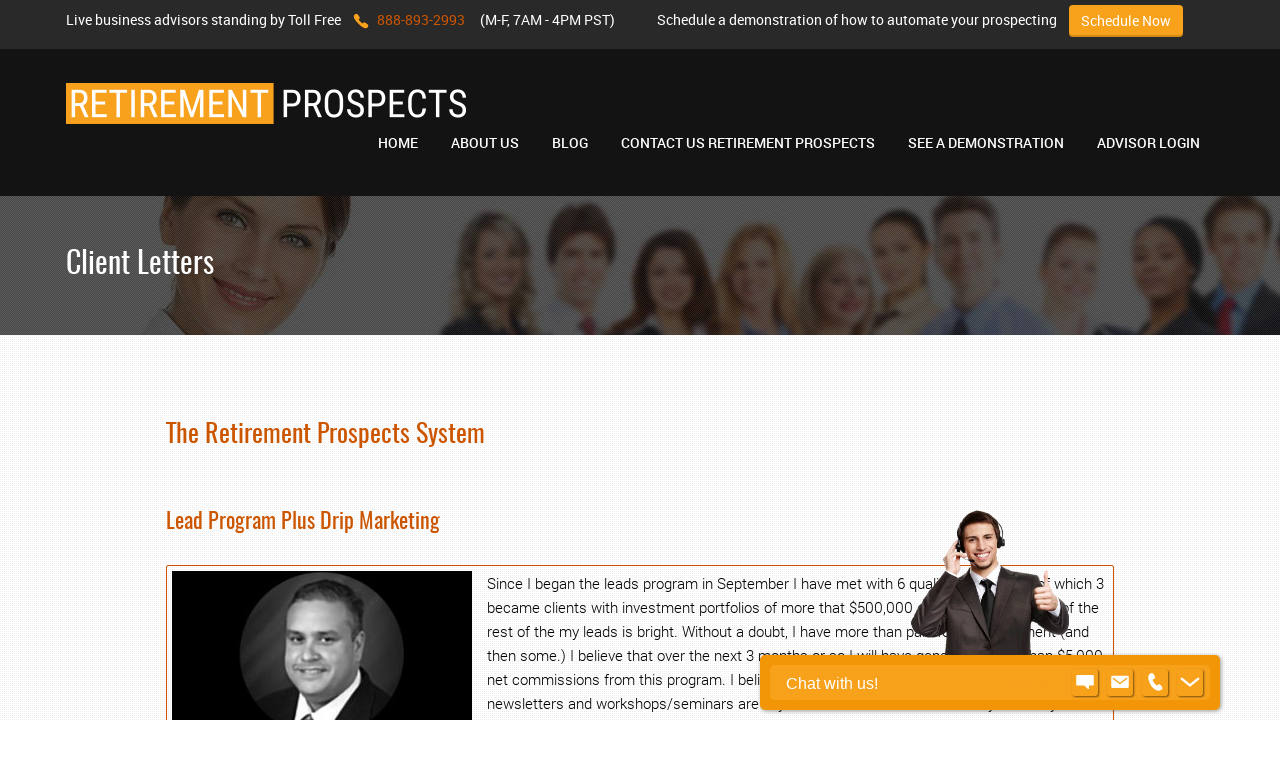

--- FILE ---
content_type: text/html; charset=UTF-8
request_url: https://retirementprospects.com/letter/walter-p-summit-nj/
body_size: 9814
content:
<!DOCTYPE html>
<!--[if lt IE 7 ]><html class="ie ie6" lang="en"> <![endif]-->
<!--[if IE 7 ]><html class="ie ie7" lang="en"> <![endif]-->
<!--[if IE 8 ]><html class="ie ie8" lang="en"> <![endif]-->
<!--[if (gte IE 9)|!(IE)]><!-->
<!--[if IE 6]>
<html id="ie6" lang="en-US">
<![endif]-->
<!--[if IE 7]>
<html id="ie7" lang="en-US">
<![endif]-->
<!--[if IE 8]>
<html id="ie8" lang="en-US">
<![endif]-->

<!--[if !(IE 6) | !(IE 7) | !(IE 8)  ]><!-->
<html lang="en-US">
<!--<![endif]-->
<head>
<meta name="google-site-verification" content="1aoBDybJohEPt_UTz1RzUwEoAzKSaSR-b1h4UtsYz-k" />	
<meta name="google-site-verification" content="mwKFycbCLPmN2eMIcQABuCoLfAIO6t3Xq9s-Eqkt1uM" />
<meta charset="UTF-8">
<meta name="viewport" content="width=device-width, initial-scale=1.0, maximum-scale=1.0, user-scalable=0">
<title>Walter P., Summit, NJ | Retirement Prospects</title>


<link rel="shortcut icon" type="image/x-icon" href="https://retirementprospects.com/wp-content/themes/senior_leads/images/favicon.ico">

<link href="https://retirementprospects.com/wp-content/themes/senior_leads/style.css" rel="stylesheet" type="text/css">
<link href="https://retirementprospects.com/wp-content/themes/senior_leads/styles/general.css" rel="stylesheet" type="text/css" />
<script>
	$(document).ready(function() {
    $("#my_audio").get(5).play();
});
	</script>
	<meta name='robots' content='index, follow, max-image-preview:large, max-snippet:-1, max-video-preview:-1' />

	<!-- This site is optimized with the Yoast SEO plugin v26.7 - https://yoast.com/wordpress/plugins/seo/ -->
	<link rel="canonical" href="https://retirementprospects.com/letter/walter-p-summit-nj/" />
	<meta property="og:locale" content="en_US" />
	<meta property="og:type" content="article" />
	<meta property="og:title" content="Walter P., Summit, NJ | Retirement Prospects" />
	<meta property="og:url" content="https://retirementprospects.com/letter/walter-p-summit-nj/" />
	<meta property="og:site_name" content="Retirement Prospects" />
	<meta property="article:publisher" content="https://www.facebook.com/profile.php?id=61562110602131" />
	<meta property="article:modified_time" content="2021-04-16T22:22:30+00:00" />
	<meta property="og:image" content="https://retirementprospects.com/wp-content/uploads/2015/07/walter-p-1.jpg" />
	<meta property="og:image:width" content="361" />
	<meta property="og:image:height" content="200" />
	<meta property="og:image:type" content="image/jpeg" />
	<meta name="twitter:card" content="summary_large_image" />
	<!-- / Yoast SEO plugin. -->


<link rel='dns-prefetch' href='//use.fontawesome.com' />
<link rel="alternate" title="oEmbed (JSON)" type="application/json+oembed" href="https://retirementprospects.com/wp-json/oembed/1.0/embed?url=https%3A%2F%2Fretirementprospects.com%2Fletter%2Fwalter-p-summit-nj%2F" />
<link rel="alternate" title="oEmbed (XML)" type="text/xml+oembed" href="https://retirementprospects.com/wp-json/oembed/1.0/embed?url=https%3A%2F%2Fretirementprospects.com%2Fletter%2Fwalter-p-summit-nj%2F&#038;format=xml" />
		<!-- This site uses the Google Analytics by MonsterInsights plugin v9.11.1 - Using Analytics tracking - https://www.monsterinsights.com/ -->
							<script src="//www.googletagmanager.com/gtag/js?id=G-JTHTDRLS1W"  data-cfasync="false" data-wpfc-render="false" type="text/javascript" async></script>
			<script data-cfasync="false" data-wpfc-render="false" type="text/javascript">
				var mi_version = '9.11.1';
				var mi_track_user = true;
				var mi_no_track_reason = '';
								var MonsterInsightsDefaultLocations = {"page_location":"https:\/\/retirementprospects.com\/letter\/walter-p-summit-nj\/"};
								if ( typeof MonsterInsightsPrivacyGuardFilter === 'function' ) {
					var MonsterInsightsLocations = (typeof MonsterInsightsExcludeQuery === 'object') ? MonsterInsightsPrivacyGuardFilter( MonsterInsightsExcludeQuery ) : MonsterInsightsPrivacyGuardFilter( MonsterInsightsDefaultLocations );
				} else {
					var MonsterInsightsLocations = (typeof MonsterInsightsExcludeQuery === 'object') ? MonsterInsightsExcludeQuery : MonsterInsightsDefaultLocations;
				}

								var disableStrs = [
										'ga-disable-G-JTHTDRLS1W',
									];

				/* Function to detect opted out users */
				function __gtagTrackerIsOptedOut() {
					for (var index = 0; index < disableStrs.length; index++) {
						if (document.cookie.indexOf(disableStrs[index] + '=true') > -1) {
							return true;
						}
					}

					return false;
				}

				/* Disable tracking if the opt-out cookie exists. */
				if (__gtagTrackerIsOptedOut()) {
					for (var index = 0; index < disableStrs.length; index++) {
						window[disableStrs[index]] = true;
					}
				}

				/* Opt-out function */
				function __gtagTrackerOptout() {
					for (var index = 0; index < disableStrs.length; index++) {
						document.cookie = disableStrs[index] + '=true; expires=Thu, 31 Dec 2099 23:59:59 UTC; path=/';
						window[disableStrs[index]] = true;
					}
				}

				if ('undefined' === typeof gaOptout) {
					function gaOptout() {
						__gtagTrackerOptout();
					}
				}
								window.dataLayer = window.dataLayer || [];

				window.MonsterInsightsDualTracker = {
					helpers: {},
					trackers: {},
				};
				if (mi_track_user) {
					function __gtagDataLayer() {
						dataLayer.push(arguments);
					}

					function __gtagTracker(type, name, parameters) {
						if (!parameters) {
							parameters = {};
						}

						if (parameters.send_to) {
							__gtagDataLayer.apply(null, arguments);
							return;
						}

						if (type === 'event') {
														parameters.send_to = monsterinsights_frontend.v4_id;
							var hookName = name;
							if (typeof parameters['event_category'] !== 'undefined') {
								hookName = parameters['event_category'] + ':' + name;
							}

							if (typeof MonsterInsightsDualTracker.trackers[hookName] !== 'undefined') {
								MonsterInsightsDualTracker.trackers[hookName](parameters);
							} else {
								__gtagDataLayer('event', name, parameters);
							}
							
						} else {
							__gtagDataLayer.apply(null, arguments);
						}
					}

					__gtagTracker('js', new Date());
					__gtagTracker('set', {
						'developer_id.dZGIzZG': true,
											});
					if ( MonsterInsightsLocations.page_location ) {
						__gtagTracker('set', MonsterInsightsLocations);
					}
										__gtagTracker('config', 'G-JTHTDRLS1W', {"forceSSL":"true"} );
										window.gtag = __gtagTracker;										(function () {
						/* https://developers.google.com/analytics/devguides/collection/analyticsjs/ */
						/* ga and __gaTracker compatibility shim. */
						var noopfn = function () {
							return null;
						};
						var newtracker = function () {
							return new Tracker();
						};
						var Tracker = function () {
							return null;
						};
						var p = Tracker.prototype;
						p.get = noopfn;
						p.set = noopfn;
						p.send = function () {
							var args = Array.prototype.slice.call(arguments);
							args.unshift('send');
							__gaTracker.apply(null, args);
						};
						var __gaTracker = function () {
							var len = arguments.length;
							if (len === 0) {
								return;
							}
							var f = arguments[len - 1];
							if (typeof f !== 'object' || f === null || typeof f.hitCallback !== 'function') {
								if ('send' === arguments[0]) {
									var hitConverted, hitObject = false, action;
									if ('event' === arguments[1]) {
										if ('undefined' !== typeof arguments[3]) {
											hitObject = {
												'eventAction': arguments[3],
												'eventCategory': arguments[2],
												'eventLabel': arguments[4],
												'value': arguments[5] ? arguments[5] : 1,
											}
										}
									}
									if ('pageview' === arguments[1]) {
										if ('undefined' !== typeof arguments[2]) {
											hitObject = {
												'eventAction': 'page_view',
												'page_path': arguments[2],
											}
										}
									}
									if (typeof arguments[2] === 'object') {
										hitObject = arguments[2];
									}
									if (typeof arguments[5] === 'object') {
										Object.assign(hitObject, arguments[5]);
									}
									if ('undefined' !== typeof arguments[1].hitType) {
										hitObject = arguments[1];
										if ('pageview' === hitObject.hitType) {
											hitObject.eventAction = 'page_view';
										}
									}
									if (hitObject) {
										action = 'timing' === arguments[1].hitType ? 'timing_complete' : hitObject.eventAction;
										hitConverted = mapArgs(hitObject);
										__gtagTracker('event', action, hitConverted);
									}
								}
								return;
							}

							function mapArgs(args) {
								var arg, hit = {};
								var gaMap = {
									'eventCategory': 'event_category',
									'eventAction': 'event_action',
									'eventLabel': 'event_label',
									'eventValue': 'event_value',
									'nonInteraction': 'non_interaction',
									'timingCategory': 'event_category',
									'timingVar': 'name',
									'timingValue': 'value',
									'timingLabel': 'event_label',
									'page': 'page_path',
									'location': 'page_location',
									'title': 'page_title',
									'referrer' : 'page_referrer',
								};
								for (arg in args) {
																		if (!(!args.hasOwnProperty(arg) || !gaMap.hasOwnProperty(arg))) {
										hit[gaMap[arg]] = args[arg];
									} else {
										hit[arg] = args[arg];
									}
								}
								return hit;
							}

							try {
								f.hitCallback();
							} catch (ex) {
							}
						};
						__gaTracker.create = newtracker;
						__gaTracker.getByName = newtracker;
						__gaTracker.getAll = function () {
							return [];
						};
						__gaTracker.remove = noopfn;
						__gaTracker.loaded = true;
						window['__gaTracker'] = __gaTracker;
					})();
									} else {
										console.log("");
					(function () {
						function __gtagTracker() {
							return null;
						}

						window['__gtagTracker'] = __gtagTracker;
						window['gtag'] = __gtagTracker;
					})();
									}
			</script>
							<!-- / Google Analytics by MonsterInsights -->
		<style id='wp-img-auto-sizes-contain-inline-css' type='text/css'>
img:is([sizes=auto i],[sizes^="auto," i]){contain-intrinsic-size:3000px 1500px}
/*# sourceURL=wp-img-auto-sizes-contain-inline-css */
</style>
<link rel='stylesheet' id='formidable-css' href='https://retirementprospects.com/wp-content/plugins/formidable/css/formidableforms.css?ver=1141228' type='text/css' media='all' />
<link rel='stylesheet' id='bfa-font-awesome-css' href='https://use.fontawesome.com/releases/v5.15.4/css/all.css?ver=2.0.3' type='text/css' media='all' />
<link rel='stylesheet' id='bfa-font-awesome-v4-shim-css' href='https://use.fontawesome.com/releases/v5.15.4/css/v4-shims.css?ver=2.0.3' type='text/css' media='all' />
<style id='bfa-font-awesome-v4-shim-inline-css' type='text/css'>

			@font-face {
				font-family: 'FontAwesome';
				src: url('https://use.fontawesome.com/releases/v5.15.4/webfonts/fa-brands-400.eot'),
				url('https://use.fontawesome.com/releases/v5.15.4/webfonts/fa-brands-400.eot?#iefix') format('embedded-opentype'),
				url('https://use.fontawesome.com/releases/v5.15.4/webfonts/fa-brands-400.woff2') format('woff2'),
				url('https://use.fontawesome.com/releases/v5.15.4/webfonts/fa-brands-400.woff') format('woff'),
				url('https://use.fontawesome.com/releases/v5.15.4/webfonts/fa-brands-400.ttf') format('truetype'),
				url('https://use.fontawesome.com/releases/v5.15.4/webfonts/fa-brands-400.svg#fontawesome') format('svg');
			}

			@font-face {
				font-family: 'FontAwesome';
				src: url('https://use.fontawesome.com/releases/v5.15.4/webfonts/fa-solid-900.eot'),
				url('https://use.fontawesome.com/releases/v5.15.4/webfonts/fa-solid-900.eot?#iefix') format('embedded-opentype'),
				url('https://use.fontawesome.com/releases/v5.15.4/webfonts/fa-solid-900.woff2') format('woff2'),
				url('https://use.fontawesome.com/releases/v5.15.4/webfonts/fa-solid-900.woff') format('woff'),
				url('https://use.fontawesome.com/releases/v5.15.4/webfonts/fa-solid-900.ttf') format('truetype'),
				url('https://use.fontawesome.com/releases/v5.15.4/webfonts/fa-solid-900.svg#fontawesome') format('svg');
			}

			@font-face {
				font-family: 'FontAwesome';
				src: url('https://use.fontawesome.com/releases/v5.15.4/webfonts/fa-regular-400.eot'),
				url('https://use.fontawesome.com/releases/v5.15.4/webfonts/fa-regular-400.eot?#iefix') format('embedded-opentype'),
				url('https://use.fontawesome.com/releases/v5.15.4/webfonts/fa-regular-400.woff2') format('woff2'),
				url('https://use.fontawesome.com/releases/v5.15.4/webfonts/fa-regular-400.woff') format('woff'),
				url('https://use.fontawesome.com/releases/v5.15.4/webfonts/fa-regular-400.ttf') format('truetype'),
				url('https://use.fontawesome.com/releases/v5.15.4/webfonts/fa-regular-400.svg#fontawesome') format('svg');
				unicode-range: U+F004-F005,U+F007,U+F017,U+F022,U+F024,U+F02E,U+F03E,U+F044,U+F057-F059,U+F06E,U+F070,U+F075,U+F07B-F07C,U+F080,U+F086,U+F089,U+F094,U+F09D,U+F0A0,U+F0A4-F0A7,U+F0C5,U+F0C7-F0C8,U+F0E0,U+F0EB,U+F0F3,U+F0F8,U+F0FE,U+F111,U+F118-F11A,U+F11C,U+F133,U+F144,U+F146,U+F14A,U+F14D-F14E,U+F150-F152,U+F15B-F15C,U+F164-F165,U+F185-F186,U+F191-F192,U+F1AD,U+F1C1-F1C9,U+F1CD,U+F1D8,U+F1E3,U+F1EA,U+F1F6,U+F1F9,U+F20A,U+F247-F249,U+F24D,U+F254-F25B,U+F25D,U+F267,U+F271-F274,U+F279,U+F28B,U+F28D,U+F2B5-F2B6,U+F2B9,U+F2BB,U+F2BD,U+F2C1-F2C2,U+F2D0,U+F2D2,U+F2DC,U+F2ED,U+F328,U+F358-F35B,U+F3A5,U+F3D1,U+F410,U+F4AD;
			}
		
/*# sourceURL=bfa-font-awesome-v4-shim-inline-css */
</style>
<script type="text/javascript" src="https://retirementprospects.com/wp-content/plugins/google-analytics-for-wordpress/assets/js/frontend-gtag.min.js?ver=9.11.1" id="monsterinsights-frontend-script-js" async="async" data-wp-strategy="async"></script>
<script data-cfasync="false" data-wpfc-render="false" type="text/javascript" id='monsterinsights-frontend-script-js-extra'>/* <![CDATA[ */
var monsterinsights_frontend = {"js_events_tracking":"true","download_extensions":"doc,pdf,ppt,zip,xls,docx,pptx,xlsx","inbound_paths":"[]","home_url":"https:\/\/retirementprospects.com","hash_tracking":"false","v4_id":"G-JTHTDRLS1W"};/* ]]> */
</script>
<script type="text/javascript" src="https://retirementprospects.com/wp-includes/js/jquery/jquery.min.js?ver=3.7.1" id="jquery-core-js"></script>
<script type="text/javascript" src="https://retirementprospects.com/wp-includes/js/jquery/jquery-migrate.min.js?ver=3.4.1" id="jquery-migrate-js"></script>
<script>
 (function () {
   var e,i=["https://fastbase.com/fscript.js","u6YM4QXDnS","script"],     a=document,s=a.createElement(i[2]);
    s.async=!0,s.id=i[1],s.src=i[0],(e=a.getElementsByTagName(i[2]) [0]).parentNode.insertBefore(s,e) })();
</script> 

<script type="application/ld+json" class="saswp-schema-markup-output">
[{"@context":"https:\/\/schema.org\/","@graph":[{"@context":"https:\/\/schema.org\/","@type":"SiteNavigationElement","@id":"https:\/\/retirementprospects.com\/#home","name":"Home","url":"http:\/\/retirementprospects.com\/"},{"@context":"https:\/\/schema.org\/","@type":"SiteNavigationElement","@id":"https:\/\/retirementprospects.com\/#about-us","name":"About Us","url":"https:\/\/retirementprospects.com\/financial-services-marketing-professionals\/"},{"@context":"https:\/\/schema.org\/","@type":"SiteNavigationElement","@id":"https:\/\/retirementprospects.com\/#how-it-works","name":"How It Works","url":"https:\/\/retirementprospects.com\/insurance-lead-generation\/"},{"@context":"https:\/\/schema.org\/","@type":"SiteNavigationElement","@id":"https:\/\/retirementprospects.com\/#income-seekers","name":"Income Seekers","url":"https:\/\/retirementprospects.com\/investor-lead\/"},{"@context":"https:\/\/schema.org\/","@type":"SiteNavigationElement","@id":"https:\/\/retirementprospects.com\/#investor-leads-investor-leads-generating-service","name":"Investor Leads | Investor Leads Generating Service","url":"https:\/\/retirementprospects.com\/investor-leads\/"},{"@context":"https:\/\/schema.org\/","@type":"SiteNavigationElement","@id":"https:\/\/retirementprospects.com\/#ira-401k-rollover-leads","name":"IRA \/ 401k Rollover Leads","url":"https:\/\/retirementprospects.com\/rollover-leads\/"},{"@context":"https:\/\/schema.org\/","@type":"SiteNavigationElement","@id":"https:\/\/retirementprospects.com\/#life-insurance-leads-exclusive-life-and-annuity-leads-for-life-agents","name":"Life Insurance Leads - Exclusive Life and Annuity Leads for Life Agents","url":"https:\/\/retirementprospects.com\/life-insurance-leads\/"},{"@context":"https:\/\/schema.org\/","@type":"SiteNavigationElement","@id":"https:\/\/retirementprospects.com\/#pre-retirees-leads","name":"Pre-Retirees Leads","url":"https:\/\/retirementprospects.com\/retirement-planning\/"},{"@context":"https:\/\/schema.org\/","@type":"SiteNavigationElement","@id":"https:\/\/retirementprospects.com\/#retiree-leads","name":"Retiree Leads","url":"https:\/\/retirementprospects.com\/retiree-leads\/"},{"@context":"https:\/\/schema.org\/","@type":"SiteNavigationElement","@id":"https:\/\/retirementprospects.com\/#blog","name":"Blog","url":"https:\/\/retirementprospects.com\/blog\/"},{"@context":"https:\/\/schema.org\/","@type":"SiteNavigationElement","@id":"https:\/\/retirementprospects.com\/#contact-us","name":"Contact Us","url":"https:\/\/retirementprospects.com\/contact_us\/"},{"@context":"https:\/\/schema.org\/","@type":"SiteNavigationElement","@id":"https:\/\/retirementprospects.com\/#see-a-demonstration","name":"See a demonstration","url":"https:\/\/retirementprospects.com\/scheduler\/?field:2243130=website"},{"@context":"https:\/\/schema.org\/","@type":"SiteNavigationElement","@id":"https:\/\/retirementprospects.com\/#advisor-login","name":"Advisor Login","url":"https:\/\/www.retirementprospects.com\/app\/advisor_session\/new\/"}]},

{"@context":"https:\/\/schema.org\/","@type":"BreadcrumbList","@id":"https:\/\/retirementprospects.com\/letter\/walter-p-summit-nj\/#breadcrumb","itemListElement":[{"@type":"ListItem","position":1,"item":{"@id":"https:\/\/retirementprospects.com","name":"Retirement Prospects"}},{"@type":"ListItem","position":2,"item":{"@id":"https:\/\/retirementprospects.com\/letter\/","name":"Testimonials"}},{"@type":"ListItem","position":3,"item":{"@id":"https:\/\/retirementprospects.com\/letter\/walter-p-summit-nj\/","name":"Walter P., Summit, NJ"}}]}]
</script>

<link rel="icon" href="https://retirementprospects.com/wp-content/uploads/2024/07/cropped-favicon-32x32.png" sizes="32x32" />
<link rel="icon" href="https://retirementprospects.com/wp-content/uploads/2024/07/cropped-favicon-192x192.png" sizes="192x192" />
<link rel="apple-touch-icon" href="https://retirementprospects.com/wp-content/uploads/2024/07/cropped-favicon-180x180.png" />
<meta name="msapplication-TileImage" content="https://retirementprospects.com/wp-content/uploads/2024/07/cropped-favicon-270x270.png" />
		<style type="text/css" id="wp-custom-css">
			.plyr--audio .plyr__controls {
    background: #000 !important;
    color: #ffffff !important;
}

.scroll{width:100%; height:500px;overflow-y: auto;}

span.arrow {
      content: "\2192";
    font-size: 100px;
    display: inline-block;
    padding: 4px;
    transform: rotate(24deg);
    color: red;
}
.fa-2x {
    padding-right: 15px!important;
	color: red!important;
}
.slp-panels.float-left {
    box-sizing: border-box;
    padding-right: 15px;
}
.about_area img {
    width: auto;
}

.testi_list img {    
    width: 300px;
    height: 166px;
	padding-right: 0px;
	margin-right: 15px;
}
.testi_list {    
  display:inline-block;
}
.about_area p {
    font-size: 16px;
}
.slp-panels__caption, .slp-panels__image {
    width: 100% !important; 
}


/*--06-07-2021--*/

.page-id-46 .about_area img, #carousel ul li .three_coloum_block img {
    width: auto;
}
.img-hhd a.slp-panels__image img {
    width: 100%;
}













img.alignright.wp-image-2465 {
    width: 30%;
    float: right;
	    margin-left: 20px;
}
img.size-full.wp-image-2426.alignleft {
    float: right;
    width: 40%;
	    margin-left: 15px;
}
img.wp-image-2462.size-medium.alignleft {
    width: 32%;
    float: right;
    margin-left: 20px;
}

h3 {
    padding: 30px 0px;
}
img.wp-image-2463.size-medium.alignleft {
    width: 30%;
    float: right;
    margin-left: 20px;
}
img.size-full.wp-image-2464.alignleft {
   
    float: right;
    width: 30%;
	    margin-left: 20px;
}

/*--06-07-2021--*/


 img.post-imgg {
    width: auto;
}




.about_area p.slp-panels__caption {
    display: block !important;
    width: 100% !important;
}
.about_area a.slp-panels__image {
    width: 100% !important;
    display: block;
}
section.about_area a img {
    float: none;
    width: 100%;
}

@media only screen and (max-width:767px){
	.page-id-24 header {
    display: none;
}

.page-id-24 section.inner_banne {
    display: none;
}
	.parent-pageid-24 header, .parent-pageid-24 .inner_banne {
    display: none;
}
}		</style>
		
</head>
<body class="wp-singular testimonial-template-default single single-testimonial postid-154 wp-theme-senior_leads">
<!-------------- Header ------------------->
<header>
<div class="header_top">
<div class="headerarea">
<div class="header_top_left">
<!--<p>Live business advisors standign by Toll Free</p>
<p><span><img src="images/header-call.png" alt="" />888-893-2990</span> (M-F, 7AM - 3PM PST)</p>-->
			<div class="textwidget"><p>Live business advisors standing by Toll Free</p>
<p><span><img src="http://retirementprospects.com/wp-content/themes/senior_leads/images/header-call.png" alt="" />888-893-2993</span> (M-F, 7AM - 4PM PST)</p>

<div class="schedule">
<p>Schedule a demonstration of how to automate your prospecting</p> 
<a href="https://retirementprospects.com/scheduler/?field:2243130=website" target="_blank" class="1acuity-embed-button" style="background: #f8a11b !important; color: #fff; padding: 8px 12px; border: 0px; -webkit-box-shadow: 0 -2px 0 rgba(0,0,0,0.15) inset;-moz-box-shadow: 0 -2px 0 rgba(0,0,0,0.15) inset;box-shadow: 0 -2px 0 rgba(0,0,0,0.15) inset;border-radius: 4px; text-decoration: none; display: inline-block; margin-top: -7px;">Schedule Now</a>

</div>

</div>
		</div>
<!--<div class="header_top_right"><a href="#"><img src="https://retirementprospects.com/wp-content/themes/senior_leads/images/login.png" alt="" />LOGIN</a></div>-->
<div class="clear"></div>
</div>
</div>
<div class="header_bottom">
<div class="headerarea">
<div class="logo"><a href="https://resources.retirementprospects.com/optin-9431504"><img src="https://retirementprospects.com/wp-content/themes/senior_leads/images/logo.png" alt="" /></a></div>
<!--menu-->
<nav>
<!--<ul>
<li><a href="#" class="active">Home</a></li>           
<li><a href="#">about us</a></li>           
<li><a href="#">contact us</a></li>          
<li><a href="#">join me</a></li>          
<li><a href="#">advisor login</a></li>           
</ul>-->
<div class="menu-top-menu-container"><ul id="menu-top-menu" class="menu"><li id="menu-item-9" class="menu-item menu-item-type-custom menu-item-object-custom menu-item-home menu-item-9"><a href="http://retirementprospects.com/">Home</a></li>
<li id="menu-item-11" class="menu-item menu-item-type-post_type menu-item-object-page menu-item-has-children menu-item-11"><a href="https://retirementprospects.com/financial-services-marketing-professionals/">About Us</a>
<ul class="sub-menu">
	<li id="menu-item-434" class="menu-item menu-item-type-post_type menu-item-object-page menu-item-434"><a href="https://retirementprospects.com/insurance-lead-generation/">How It Works</a></li>
	<li id="menu-item-435" class="menu-item menu-item-type-post_type menu-item-object-page menu-item-435"><a href="https://retirementprospects.com/investor-lead/">Income Seekers</a></li>
	<li id="menu-item-436" class="menu-item menu-item-type-post_type menu-item-object-page menu-item-436"><a href="https://retirementprospects.com/investor-leads/">Investors | Investment Prospects</a></li>
	<li id="menu-item-437" class="menu-item menu-item-type-post_type menu-item-object-page menu-item-437"><a href="https://retirementprospects.com/rollover-leads/">IRA / 401k Rollover Leads</a></li>
	<li id="menu-item-438" class="menu-item menu-item-type-post_type menu-item-object-page menu-item-438"><a href="https://retirementprospects.com/life-insurance-leads/">Life Insurance Buyers &#8211; Exclusive Life Insurance Prospects for Life Insurance Professionals</a></li>
	<li id="menu-item-439" class="menu-item menu-item-type-post_type menu-item-object-page menu-item-439"><a href="https://retirementprospects.com/retirement-planning/">Pre-Retirees</a></li>
	<li id="menu-item-440" class="menu-item menu-item-type-post_type menu-item-object-page menu-item-440"><a href="https://retirementprospects.com/retiree-leads/">Retirees Seeking Financial Advice</a></li>
</ul>
</li>
<li id="menu-item-530" class="menu-item menu-item-type-post_type menu-item-object-page menu-item-530"><a href="https://retirementprospects.com/blog/">Blog</a></li>
<li id="menu-item-10" class="menu-item menu-item-type-post_type menu-item-object-page menu-item-10"><a href="https://retirementprospects.com/contact-us/">Contact Us Retirement Prospects</a></li>
<li id="menu-item-12" class="menu-item menu-item-type-custom menu-item-object-custom menu-item-12"><a href="https://retirementprospects.com/scheduler/?field:2243130=website">See a demonstration</a></li>
<li id="menu-item-13" class="menu-item menu-item-type-custom menu-item-object-custom menu-item-13"><a target="_blank" href="https://www.retirementprospects.com/app/advisor_session/new/">Advisor Login</a></li>
</ul></div></nav>
<!--menu end-->
<div class="clear"></div>
</div>
</div>
</header>
<!------------------- Header end------------------->
<div class="clear"></div>
<section class="inner_banne">
  <div align="center"><img src="https://retirementprospects.com/wp-content/themes/senior_leads/images/inner-banner.jpg" alt="" /></div>
  <div class="inner_banne_area">
    <div class="area">
      <h1>Client Letters</h1>
    </div>
  </div>
</section>
<!--about area-->
<section class="about_area">
  <div class="area">
    <h2>The Retirement Prospects System</h2>
            	<h3>Lead Program Plus Drip Marketing</h3>
	
    <div class="testi_list">
            <img src="https://retirementprospects.com/wp-content/uploads/2015/07/walter-p-1-300x166.jpg" /> Since I began the leads program in September I have met with 6 qualified prospects of which 3 became clients with investment portfolios of more that $500,000 each. I feel the future of the rest of the my leads is bright. Without a doubt, I have more than paid for my investment (and then some.) I believe that over the next 3 months or so I will have generated more than $5,000 net commissions from this program. I believe for the program to be effective. Dripping with newsletters and workshops/seminars are key. Rome was not created in a day. Give any marketing program time. By following this turnkey program, advisors can spend less time with ineffective prospecting methods and more time opening new accounts and expanding business.      <p>- Walter P., Summit, NJ</p>
    </div>
    <p>Walter is a smart guy. He knows that no matter how good a lead program is, many prospects will not set an appointment on the first call. So he continues to invite these prospects to seminars and <a href="/financial-advisor-newsletter.html">drip with a newsletter</a>. It's this incremental effort that can double or triple his results from the lead program.

search terms: lead program, drip marketing</p>
    <div class="spacer"></div>
        <h2><span>Gain New Clients in 72 Hours! </span>Call toll free 888-893-2990</h2>
  </div>
  <div class="clear"></div>
</section>
<!--about area end--->
<!--guarantee area-->
<section class="client_confidentiality">
  <div class="area">
    <p class="client_confidentiality_heading">Client Confidentiality</p>
    <p>Client confidentiality is the principle that an institution or individual should not reveal information about their clients to a third party without the consent of the client or a clear legal reason. Retirement Prospects respects this right of our clients, and will never give out personal contact information to a third party without express consent. Comments posted on this site are used with expressed consent, and agreement that personally identifiable information will not be divulged.</p>
  </div>
  <div class="clear"></div>
</section>
<!--guarantee area end--->
<!--download area-->
<section class="download">
  <div class="area">
    			<div class="textwidget"><a href="https://resources.retirementprospects.com/optin-9431504"><div class="area"><p>Fill Your Appointment Calender</p>
<p style="color:#878787; text-transform:uppercase; font-family:'oswald_regularregular'; font-weight:bold;">Download This Free Report</p></div></a>
</div>
		  </div>
  <div class="clear"></div>
</section>
<!--download area end--->
<div class="clear"></div>
<!--footer-->
<footer>
<div class="footerarea">
<div>

<div class="footerblock">
<!--<p class="footerblock_heading">About Retirement Prospects</p>
<p>Retirement Prospects finds Insurance Prospects and Investment Prospects for Financial Advisors by advertising on web sites that affluent 50+ investors & insurance buyers frequent. For example, if you seek annuity prospects, that person may be found at Motley Fool seeking tax saving solutions and our ads rotate there. Or maybe you seek long-term care insurance leads. We advertise on Amazon where many educated people go to find out basic information and buy books.</p>
<p class="style5"><a href="#">Read More -</a></p>-->
<p class="footerblock_heading">About Retirement Prospects</p>			<div class="textwidget"><p>Retirement Prospects  finds Insurance Prospects and Investment Prospects for Financial Advisors by advertising on web sites that mature 50+ investors & insurance buyers frequent. For example, if you seek annuity prospects, that person may be found at Motley Fool seeking tax saving solutions and our ads rotate there. Or maybe you seek long-term care insurance leads. We advertise on Amazon where many educated people go to find out basic information and buy books.</div>
		</div>

<div class="footerblock">
<!--<p class="footerblock_heading">What We Do</p>
<ul>
<li><a href="#">About Internet Leads</a></li>
<li><a href="#">How It Works</a></li>
<li><a href="#">Items To Send</a></li>
<li><a href="#">F.A.Q.s</a></li>
<li><a href="#">Register For Leads</a></li>
<li><a href="#">Client Letters</a></li> 
<li><a href="#">Client Audio</a></li>
<li><a href="#">Lead Comparison</a></li>
<li><a href="#">System Upgrades</a></li>
</ul>-->
<p class="footerblock_heading">What We Do</p><div class="menu-footer-sub-menu-one-container"><ul id="menu-footer-sub-menu-one" class="menu"><li id="menu-item-218" class="menu-item menu-item-type-post_type menu-item-object-page menu-item-218"><a href="https://retirementprospects.com/financial-leads/">About Internet Leads</a></li>
<li id="menu-item-222" class="menu-item menu-item-type-post_type menu-item-object-page menu-item-222"><a href="https://retirementprospects.com/insurance-lead-generation/">How It Works</a></li>
<li id="menu-item-223" class="menu-item menu-item-type-post_type menu-item-object-page menu-item-223"><a href="https://retirementprospects.com/send-items/">Items To Send</a></li>
<li id="menu-item-221" class="menu-item menu-item-type-post_type menu-item-object-page menu-item-221"><a href="https://retirementprospects.com/financial-leads-faq/">F.A.Q.s</a></li>
<li id="menu-item-226" class="menu-item menu-item-type-custom menu-item-object-custom menu-item-226"><a href="http://www.retirementprospects.com/app/signup">Register For Prospects</a></li>
<li id="menu-item-220" class="menu-item menu-item-type-post_type menu-item-object-page menu-item-220"><a href="https://retirementprospects.com/lead-review/">Client Letters</a></li>
<li id="menu-item-219" class="menu-item menu-item-type-post_type menu-item-object-page menu-item-219"><a href="https://retirementprospects.com/financial-leads-comments/">Client Audio</a></li>
<li id="menu-item-224" class="menu-item menu-item-type-post_type menu-item-object-page menu-item-224"><a href="https://retirementprospects.com/internet-insurance-lead/">Lead Comparison</a></li>
<li id="menu-item-225" class="menu-item menu-item-type-post_type menu-item-object-page menu-item-225"><a href="https://retirementprospects.com/internet-insurance-lead-upgrades/">System Upgrades</a></li>
</ul></div></div>
 
<div class="footerblock">
<!--<p class="footerblock_heading">Prospect Types</p>
<ul>
<li><a href="#">Pre-Retirees Leads</a></li>
<li><a href="#">LTC Leads</a></li>
<li><a href="#">Investors Leads</a></li>
<li><a href="#">Life Insurance Leads</a></li>
<li><a href="#">Income Seekers</a></li>
<li><a href="#">Annuity Leads-Owners</a></li>
<li><a href="#">Annuity Leads-Prospects</a></li>
<li><a href="#">IRA Rollover Leads</a></li>
<li><a href="#">Retirement Financial Analysis</a></li>
<li><a href="#">Retiree Leads</a></li>
</ul>-->
<p class="footerblock_heading">Prospect Types</p><div class="menu-footer-sub-menu-two-container"><ul id="menu-footer-sub-menu-two" class="menu"><li id="menu-item-234" class="menu-item menu-item-type-post_type menu-item-object-page menu-item-234"><a href="https://retirementprospects.com/retirement-planning/">Pre-Retirees</a></li>
<li id="menu-item-233" class="menu-item menu-item-type-post_type menu-item-object-page menu-item-233"><a href="https://retirementprospects.com/long-term-care-insurance-lead/">Long Term Care Prospects</a></li>
<li id="menu-item-230" class="menu-item menu-item-type-post_type menu-item-object-page menu-item-230"><a href="https://retirementprospects.com/investor-leads/">Investors</a></li>
<li id="menu-item-232" class="menu-item menu-item-type-post_type menu-item-object-page menu-item-232"><a href="https://retirementprospects.com/life-insurance-leads/">Life Insurance Prospects</a></li>
<li id="menu-item-229" class="menu-item menu-item-type-post_type menu-item-object-page menu-item-229"><a href="https://retirementprospects.com/investor-lead/">Income Seekers</a></li>
<li id="menu-item-227" class="menu-item menu-item-type-post_type menu-item-object-page menu-item-227"><a href="https://retirementprospects.com/annuity-lead/">Annuity Owners</a></li>
<li id="menu-item-228" class="menu-item menu-item-type-post_type menu-item-object-page menu-item-228"><a href="https://retirementprospects.com/annuity-leads/">Annuity Prospects</a></li>
<li id="menu-item-231" class="menu-item menu-item-type-post_type menu-item-object-page menu-item-231"><a href="https://retirementprospects.com/rollover-leads/">IRA / 401k Rollover Prospects</a></li>
<li id="menu-item-236" class="menu-item menu-item-type-post_type menu-item-object-page menu-item-236"><a href="https://retirementprospects.com/financial-planning-leads/">Retirement Financial Analysis</a></li>
<li id="menu-item-235" class="menu-item menu-item-type-post_type menu-item-object-page menu-item-235"><a href="https://retirementprospects.com/retiree-leads/">Retirees</a></li>
<li id="menu-item-2238" class="menu-item menu-item-type-post_type menu-item-object-page menu-item-2238"><a href="https://retirementprospects.com/social-security-maximization/">Social Security Maximization Prospects</a></li>
</ul></div></div> 

<div class="footerblock">
<!--<div class="footerblock_heading">Contact Us</div>
<p class="address"><span class="style6">Retirement Prospects</span><br />
25A Crescent Drive, #508<br />
Pleasant Hill, CA 94523</p>
<p class="phone">888-893-2990</p>
<p class="fax">925-226-4649</p>
<p class="mail">info@retirementprospects.com</p>-->
<div class="footerblock_heading">Contact Us</div>			<div class="textwidget"><p class="address"><span class="style6">RETIREMENT PROSPECTS,</span><br>
25A Crescent Drive, #1508<br />
Pleasant Hill, CA 94523</p>
<strong><p class="mail"><a href="https://retirementprospects.com/contact_us/">Contact Us</a></p></strong>
<p class="mail"><a href="/sitemap">Sitemap</a></p>
<p class="mail"><a href="/privacy-policy">Privacy Policy </a></p>
<p class="mail"><a href="/agreement">Terms of Service </a></p></div>
		<div class="clear"></div>
<p class="footer_logo"><a href="#"><img src="https://retirementprospects.com/wp-content/themes/senior_leads/images/logo.png" alt="" /></a></p>
</div>

</div>
<div class="clear"></div>
</div>
<div class="footer_botton">
<div class="footerarea">
<div class="footer_botton_left"><!--Copyright (c) 2015 Retirement Prospects. All rights reserved.-->			<div class="textwidget"><p>Copyright (c) 2002 &#8211; 2024 Retirement Prospects. All rights reserved.</p>
</div>
		</div>
<div class="footer_botton_right">
<!--<ul>
<li><a href="#">Contact Us</a></li>   
<li><a href="#">Privacy Policy</a></li>   
<li><a href="#">Site Map</a></li>
</ul>-->
<div class="menu-footer-menu-container"><ul id="menu-footer-menu" class="menu"><li id="menu-item-73" class="menu-item menu-item-type-post_type menu-item-object-page menu-item-73"><a href="https://retirementprospects.com/contact-us/">Contact Us Retirement Prospects</a></li>
<li id="menu-item-74" class="menu-item menu-item-type-post_type menu-item-object-page menu-item-privacy-policy menu-item-74"><a rel="privacy-policy" href="https://retirementprospects.com/privacy-policy/">Privacy Policy</a></li>
<li id="menu-item-75" class="menu-item menu-item-type-custom menu-item-object-custom menu-item-75"><a href="#">Site Map</a></li>
</ul></div></div>
<div class="clear"></div>
</div>
</div>
</footer>
<!--footer end-->
<script type="speculationrules">
{"prefetch":[{"source":"document","where":{"and":[{"href_matches":"/*"},{"not":{"href_matches":["/wp-*.php","/wp-admin/*","/wp-content/uploads/*","/wp-content/*","/wp-content/plugins/*","/wp-content/themes/senior_leads/*","/*\\?(.+)"]}},{"not":{"selector_matches":"a[rel~=\"nofollow\"]"}},{"not":{"selector_matches":".no-prefetch, .no-prefetch a"}}]},"eagerness":"conservative"}]}
</script>
<script type='text/javascript' data-cfasync='false'>window.purechatApi = { l: [], t: [], on: function () { this.l.push(arguments); } }; (function () { var done = false; var script = document.createElement('script'); script.async = true; script.type = 'text/javascript'; script.src = 'https://app.purechat.com/VisitorWidget/WidgetScript'; document.getElementsByTagName('HEAD').item(0).appendChild(script); script.onreadystatechange = script.onload = function (e) { if (!done && (!this.readyState || this.readyState == 'loaded' || this.readyState == 'complete')) { var w = new PCWidget({c: 'c97428f7-9448-4dc6-9bdf-70145e604600', f: true }); done = true; } }; })();</script><script type="text/javascript" src="https://retirementprospects.com/wp-includes/js/comment-reply.min.js?ver=bf371822056aed8ff2e57908c90f4845" id="comment-reply-js" async="async" data-wp-strategy="async" fetchpriority="low"></script>
<meta name="google-site-verification" content="mwKFycbCLPmN2eMIcQABuCoLfAIO6t3Xq9s-Eqkt1uM" />

<a style="display: none;" rel="nofollow" href="https://www.couponchief.com/seniorleads">Coupons</a>

<script src="https://retirementprospects.com/wp-content/themes/senior_leads/js/jquery.meanmenu.js"></script> 
<script>
jQuery(document).ready(function () {
    jQuery('header nav').meanmenu();
});
</script>

<!--slider js-->
<script src="https://retirementprospects.com/wp-content/themes/senior_leads/js/jquery-flexslider.min.js"></script>
<script src="https://retirementprospects.com/wp-content/themes/senior_leads/js/jquery-flexslider-setup.js"></script>

<!--carousel js-->
<script src="https://retirementprospects.com/wp-content/themes/senior_leads/wsdindex/jquery.jcarousellite_1.0.1.js" type="text/javascript"></script>

<script type="text/javascript">
jQuery(document).ready(function($){
	$(".carousel_style").jCarouselLite({
		btnNext: ".next_button",
		btnPrev: ".previous_button",
		visible:5,
		scroll: 1,
		auto:3000 
	});
});
</script>

<script type="text/javascript" src="https://retirementprospects.com/wp-content/themes/senior_leads/js/ddaccordion.js"></script>
<script type="text/javascript" src="https://retirementprospects.com/wp-content/themes/senior_leads/js/ddaccordion-setup.js"></script>



</body>
</html>

--- FILE ---
content_type: text/css
request_url: https://retirementprospects.com/wp-content/themes/senior_leads/style.css
body_size: 5015
content:
/*
Theme Name: Responsive Wordpress Theme - Senior Leads
Description: Responsive Wordpress Theme - Senior Leads
Author: Senior Leads
Version: 1.0
*/


@charset "utf-8";
/* CSS Document */
/* box-shadow: inset 0px 0px 0px 1px #D9D9D9;
-webkit-box-shadow: inset 0px 0px 0px 1px #D9D9D9;
-moz-box-shadow: inset 0px 0px 0px 1px #D9D9D9;
-o-box-shadow: inset 0px 0px 0px 1px #D9D9D9;*/
*{
    margin:0;
    padding:0;
}
html, body, div, span, applet, object, iframe, h1, h2, h3, h4, h5, h6, p, blockquote, pre, a, abbr, acronym, address, big, cite, code, del, dfn, em, font, img, ins, kbd, q, s, samp, small, strike, strong, sub, sup, tt, var, dl, dt, dd, ol, ul, li, fieldset, form, label, legend, caption, section, header, footer {
    margin:0;
    padding:0;
    border:0;
    outline:0;
}
a{
    text-decoration:none;
}
a:hover{/* -moz-transition:all 1s ease-in 0s; -webkit-transition:all 1s; -o-transition:all 1s;*/
}
ul{
    list-style:none;
}
br {
    display: none;
}
.page-id-664 br, .line-breaks br {
    display: block;
}
body{
    margin:0px;
    padding:0px;
    -webkit-font-smoothing:antialiased;
    word-wrap:break-word;
    color:#000;
    font-family:'RobotoLight';
    font-size:15px;
    line-height:24px;

    background:#FFFFFF;
}
.clear{
    clear:both;
    margin:0px;
    padding:0px;
    border:0px;
    height:0px;
    font-size:0px;
}
.spacer{
    height:10px;
    clear:both;
}
h1{
    font-family:'oswald_regularregular';
    font-size:30px;
    line-height:30px;
    color:#cc5500;
    font-weight:normal;
    padding-bottom:30px;
}
h2{
    font-family:'oswald_regularregular';
    font-size:26px;
    line-height:30px;
    color:#cc5500;
    font-weight:normal;
    padding-bottom:30px;
}
h3{
    font-family:'oswald_regularregular';
    font-size:22px;
    line-height:25px;
    color:#cc5500;
    font-weight:normal;
    padding-bottom:30px;
}
h4{
    font-family:'oswald_regularregular';
    font-size:18px;
    line-height:20px;
    color:#cc5500;
    font-weight:normal;
    padding-bottom:20px;
    padding-top:20px;
}
h4 a{
    color:#cc5500;
}
h4 a:hover{
    color:#cc5500;
    text-decoration:none;
}

h5{
    font-family:'oswald_regularregular';
    font-size:16px;
    line-height:20px;
    color:#cc5500;
    font-weight:normal;
    padding-bottom:20px;
    padding-top:20px;
}
h5 a{
    color:#cc5500;
}
h5 a:hover{
    color:#cc5500;
    text-decoration:none;
}




.input1{
    width:98%;
    padding:0 0 0 2%;
    height:37px;
    margin:0px 0px 14px 0px;
    border:none;
    background-color:#f0f0f0;
    font-family:'RobotoLight';
    font-size:13px;

    color:#919191;
    font-style:italic;
    -moz-border-radius:5px;
    -webkit-border-radius:5px;
    -khtml-border-radius:5px;
    border-radius:5px;
}
.input2{
}
.submit1{
    width:175px;
    color:#cc5500;
    font-size:16px;
    line-height:35px;
    border:none;
    cursor:pointer;
    background-color:transparent;
    font-family:'robotomedium';
    text-transform:uppercase;
    border:1px solid #cc5500;
}

.style1{
    font-size:28px;
    line-height:28px;
    color:#cc5500;/*#cc5500*/
    font-family:'abelregular';
    padding-top:20px;
    padding-bottom:0px !important;
}
.style2{
    color:#FFF;
    font-size:28px;
    line-height:28px;
    font-family:'oswald_regularregular';
    text-transform:uppercase;
}
.style3{
    color:#cc5500;
    padding-top:20px !important;
    text-transform:uppercase;
}
.style4{
    font-size:12px;
}
.style5{
    padding-top:10px;
}
.style6{
    font-size:14px;
}

header{
    width:100%;
}
.headerarea{
    width:98%;
    max-width:1148px;
    margin:0px auto;
}
.header_top{
    background-color:#292929;
    font-family:'robotoregular';
    font-size:14px;
    color:#FFF;
}
.header_top_left{
    float:left;
    line-height:16px;
    padding:12px 0px;
}
.header_top_left p{
    float:left;
    padding-right:12px;
}
.header_top_left p span{
    color:#cc5500;
    padding-right:12px;
}
.header_top_left p span img{
    padding-right:8px;
}
.header_top_right{
    float:right;
    background-color:#cc5500;
    line-height:40px;
}
.header_top_right img{
    padding-right:10px;
}
.header_top_right a{
    color:#FFFFFF;
    padding:0px 15px;
    display:block;
}

.header_bottom{
    background:#131313;
    padding:34px 0px;
}
.logo{
    width:400px;
    float:left;
}
.logo img{
    width:100%;
}

header nav{
    float:right;
}
header nav li{
    position:relative;
}
header nav ul{
    float:right;
    list-style:none;
}
header nav ul li{
    display:block;
    position:relative;
    float:left;
    text-transform:uppercase;
    margin-left:5px;
    font-family:'robotomedium';
    line-height:38px;
}
header nav ul li a{
    display:block;
    font-size:14px;
    color:#FFFFFF;
    white-space:nowrap;
    padding:0px 14px;
    overflow:hidden;
}
header nav ul li a:hover{
    background:#cc5500;
}
header nav ul li .active{
    background:#cc5500;
}
/*dropdown*/
header nav ul li:hover{
    background:#cc5500;
    color:#fff;
}
header nav ul li ul{
    background:rgba(0,0,0,0.8);
    display:none;
    padding:5px;
    position:absolute;
    width:240px;
    left:0px !important;
    z-index:999;
}
header nav li:hover > ul{
    display:block;
}
header nav li li{
    display:block;
    float:none;
    margin:0px;
    padding:0px !important;
    width:240px;
    background:none;
    border:none;
    position:relative;
}
header nav li:hover li a{
    background:none;
}
header nav li ul a{
    display:block;
    height:40px;
    font-size:13px;
    font-style:normal;
    margin:0px;
    padding:0px 0px 0px 5px;
    text-align:left;
    color:#fff;
    line-height:43px;

    text-transform:none;
}
header nav li ul a:hover{
    background-color:#e36701;
}
/*from second dropdown*/
header nav ul ul li:hover{
    background:#e36701;
}
header nav li ul ul{
    left:240px !important;
    top:0px !important;
    position:absolute;
    z-index:9999;
}
header nav p{
    clear:left;
}

/* this sets all hovered lists to red and current item */

header nav li.current a,
header nav li:hover a,header nav li.over a,
header nav li:hover li:hover a,header nav li.over li.over a,
header nav li:hover li:hover li:hover a,header nav li.over li.over li.over a,
header nav li:hover li a:hover,header nav li.over li a:hover,
header nav li:hover li:hover li:hover a:hover,header nav li.over li li a:hover,
header nav li:hover li:hover li:hover li:hover a:hover,header nav li.over li.over li.over li.over a:hover
{
    background:#cc5500;
}
header nav li.current_page_item a{
    background:#cc5500;
}

section{
    width:100%;
    margin:0px;
    padding:0px;
}
.area{
    width:98%;
    max-width:1148px;
    margin:0px auto;
}

.two_coloumn{
    max-width:800px;
    min-height:124px;
    margin:auto;
    background:url(images/twocoloumn-div.jpg) repeat-y top center;
}
.two_coloumn_left{
    float:left;
    width:322px;
}
.two_coloumn_right{
    float:right;
    width:322px;
}

/*.two_coloumn ul{list-style:none; background:url(images/twocoloumn-arrow.png) no-repeat right center;}
.two_coloumn ul li{display:block; position:relative; font-family:'abelregular'; font-weight:bold; line-height:124px; text-transform:uppercase; padding:0px 50px;}
.two_coloumn ul li a{display:block; font-size:30px; color:#FFFFFF; white-space:nowrap; padding:0px; overflow:hidden;}*/
/*dropdown*/
/*.two_coloumn ul li:hover{background:url(images/twocoloumn-arrow.png) no-repeat right center; background-color:#292929;}
.two_coloumn ul li ul{background:#292929; display:none; padding:0px 50px 20px 50px; position:absolute; width:222px; left:0px !important; z-index:999;}
.two_coloumn li:hover > ul{display:block;}
.two_coloumn li li{display:block; float:none; margin:0px; padding:0px !important; width:222px; background:none; border-bottom:1px dotted #4b4b4b; position:relative;}
.two_coloumn li li:last-child{border:none;}
.two_coloumn li li:hover{background:none;}
.two_coloumn li:hover li a{background:none;}
.two_coloumn li ul a{display:block; height:40px; font-size:14px;font-family:'RobotoLight'; font-style:normal; margin:0px; padding:0px; text-align:left; color:#e6e6e6; 

font-weight:normal; line-height:38px; text-transform:none;}*/

/*.two_coloumn_right ul{background:url(images/twocoloumn-arrow-right.png) no-repeat right center;}
.two_coloumn_right ul li:hover{background:url(images/twocoloumn-arrow-right.png) no-repeat right center; background-color:#292929;}
.two_coloumn_right li li:hover{background:none;}
.two_coloumn_right ul li{display:block; position:relative; font-family:'abelregular'; font-weight:bold; line-height:124px; text-transform:uppercase; padding:0px 

10px;}*/

.contentarea{
    background-color:#FFFFFF;
    padding:60px 0px;
    text-align:center;
}
.contentarea .area{
    max-width:950px;
}
.contentarea .area p{
    padding-bottom:10px;
}

.contentarea1{
    padding:50px 0px;
    text-align:center;
    background:url(images/contentarea1-bg.jpg) no-repeat top center;
}
.contentarea1 .area{
    max-width:1008px;
    color:#FFF;
    font-size:14px;
}
.contentarea1 img{
    padding-bottom:45px;
}

.guarantee{
    background:url(images/guarantee-bg.png) repeat top left;
    background-color:#FFFFFF;
    padding:60px 0px;
    text-align:center;
    border-bottom:1px solid #f0f0f0;
}
.guarantee_heading{
    color:#cc5500;
    font-size:28px;
    line-height:28px;
    padding-bottom:10px;
    margin-bottom:60px;
    font-family:'abelregular';
    font-weight:bold;

    background:url(images/guarantee-heading-bg.png) no-repeat bottom center;
}
.guarantee_left{
    float:left;
    width:34%;
    padding-top:35px;
}
.guarantee_mid{
    float:left;
    width:28%;
    padding:0 1%;
}
.guarantee_right{
    float:left;
    width:36%;
    padding-top:35px;
}

.download{
    background-color:#FFFFFF;
    text-align:center;
}
.download .textwidget  .area{
    max-width:380px;
    padding:125px 0px 125px 225px;
    color:#cc5500;
    font-size:28px;
    line-height:28px;
    font-family:'abelregular';
    background:url(images/book.jpg) no-repeat left center;
}
.download .area p{
    padding-bottom:20px;
}
.download .textwidget  .area a{
    color:#878787;
    text-transform:uppercase;
    font-family:'oswald_regularregular';
    font-weight:bold;
    display: block;
    border-radius: 50%;
    margin:10% 40% 10% 40%;
}


.three_coloum{
    background:url(images/three-coloumn-bg.jpg) repeat top left;
    padding:90px 0px;
    text-align:center;
    color:#FFF;
    font-size:14px;
}
.three_coloum p{
    padding-bottom:15px;
}
.three_coloum_block{/*width:25%; padding:35px 3.5%; margin-right:2%;*/
    padding:35px; /*float:left;*/
    line-height:24px;
    color:#FFFFFF;
    background:rgba(0,0,0,0.6);
}
/*.three_coloum_block:last-child{margin-right:0%;}*/
.three_coloum_block p{
    padding:0px;
    padding-bottom:0px;
    padding-top:0px;
}
.block_con{
    padding:0px;
    margin:0px;
}
.block_con p{
    padding:0px;
    margin:0px;
}
.three_coloum_block img{
    margin-bottom:15px;
    width: 80px;
    height: 80px;
    border-radius: 80px;
    -webkit-border-radius: 80px;
    -moz-border-radius: 80px;
    -webkit-transition-duration: 0.8s;
    -moz-transition-duration: 0.8s;
    -o-transition-duration: 0.8s;
    transition-duration: 0.8s;
    -webkit-transition-property: -webkit-transform;
    -moz-transition-property: -moz-transform;
    -o-transition-property: -o-transform;
    transition-property: transform;
    overflow:hidden;
}
.three_coloum_block img:hover{
    -webkit-transform: rotate(360deg);
    -moz-transform: rotate(360deg);
    -o-transform: rotate(360deg);
    -ms-transform: rotate(360deg);

    transform: rotate(360deg);
}
.three_coloum_block a{
    color:#cc5500;
}
.three_coloum_block a:hover{
    color:#cc5500;
}

footer{
    width:100%;
    background-color:#131313;
    color:#e6e6e6;
    font-size:12px;
    text-align:left;
}
footer a{
    color:#e6e6e6;
}
footer a:hover{
    color:#FFFFFF;
}
.footerarea{
    width:98%;
    max-width:1148px;
    padding:30px 0px;
    margin:0px auto;
}
.footerblock{
    width:21%;
    padding-right:4%;
    float:left;
}
.footerblock:last-child p{
    padding-bottom:10px;
    padding-left:25px;
}
.footerblock_heading{
    font-family:'abelregular';
    color:#e6e6e6;
    font-size:26px;
    line-height:26px;
    padding-bottom:30px;
    font-weight:normal;
}
.footerblock li{
    background:url(images/footer-bullet.png) no-repeat left center;
    padding-left:20px;
    line-height:30px;
}

.address{
    background:url(images/address-icon.png) no-repeat left top;
}
.phone{
    background:url(images/phone-icon.png) no-repeat left top;
}
.fax{
    background:url(images/fax-icon.png) no-repeat left top;
}
.mail{
    background:url(images/mail-icon.png) no-repeat left top;
}
.footer_logo{
    padding-top:30px;
    max-width:280px;
}

.footer_botton{
    width:100%;
    background-color:#f8a11a;
    color:#FFF;
    font-size:14px;
}
.footer_botton .footerarea{
    padding:20px 0px;
}
.footer_botton_left{
    float:left;
}
.footer_botton_right{
    float:right;
}
.footer_botton_right li{
    float:left;
    padding:0px 10px;
    background:url(images/footerbottom-div.jpg) no-repeat right center;
}
.footer_botton_right li:last-child{
    background:none;
    padding-right:0px;
}
.footer_botton_right li a{
    color:#FFF;
}

.client_confidentiality{
    background:url(images/clientconfidentiality-bg.jpg) no-repeat top center;
    min-height:210px;
    padding:60px 0px;
    text-align:center;
    color:#FFF;
}
.client_confidentiality .area{
    max-width:840px;
}
.client_confidentiality_heading{
    color:#cc5500;
    font-size:28px;
    line-height:28px;
    padding-bottom:20px;
    margin-bottom:60px;
    font-family:'abelregular';
    font-weight:bold;

    background:url(images/clientconfidentialityheading-bg.png) no-repeat bottom center;
}

.about_area{
    background:url(images/guarantee-bg.png) repeat top left;
    background-color:#FFFFFF;
    padding:85px 0px;
}
.about_area .area{
    max-width:948px;
}
.about_area img{
    float:left;
    margin-right:30px;
}
.about_area p{
    padding-bottom:20px;
}
.about_area h2 span{
    color:#6F6A6A;
}
.about_area ol{
    padding-left:30px;
    padding-bottom:20px;
}
.about_area ol li{
    padding-left:15px;
}
.about_area ul{
    padding-left:30px;
    padding-bottom:20px;
    list-style:square;
}
.about_area ul li{
    padding-left:15px;
}
.about_area table {
    padding-right:20px;
    padding-bottom:20px;
}

.about_area a{
    color:#cc5500;
}
.about_area a:hover{
    text-decoration:none;
}
.about_area iframe, .about_area object, .about_area embed{
    width:100%;
    height:100%;
    min-height:300px;
}

.inner_banne{
    height:139px;
    overflow:hidden;
    position:relative;
}
.inner_banne img{
    max-width:inherit !important;
}
.inner_banne_area{
    position:absolute;
    top:0px;
    left:0px;
    width:100%;
    height:139px;
}
.inner_banne_area h1{
    line-height:139px;
    color:#FFFFFF;
    padding:0px;
}


.testi_list{
    border:1px solid #cc5500;
    border-radius:2px;
    padding:5px;
}
.testi_list img{
    float:left;
    margin-right:30px;
    padding-right:30px;
}


.listhead{
    display:block;
    position:relative;
    font-family:'abelregular';
    font-weight:bold;
    line-height:124px;
    font-size:30px;
    color:#FFFFFF !important;
    text-transform:uppercase;
    padding:0px 30px;
    cursor:pointer;
}
.listhead img{
    float:right;
    padding:43px 0px;
}

.listdetail{
    position:absolute;
    z-index:99;
    background-color:#292929;
    padding:0px 50px 20px 50px;
}
.listdetail li{
    background:#292929;
    width:222px;
    font-size:14px;
    font-family:'RobotoLight';
    text-align:left;
    line-height:38px;
    border-bottom:1px dotted #4b4b4b;
}
.listdetail li:last-child{
    border:none;
}
.listdetail li a{
    display:block;
    color:#e6e6e6;
}

.openlanguage{
    background-color:#292929;
}
.closedlanguage{
}
.two_coloumn_right .listhead{
    padding:0px 10px;
}


.submit{
    padding:5px 0px;
    margin:5px 0px;
    width:150px;
    text-align:center;
    color:#FFF;
    font-size:16px;
    border:none;
    cursor:pointer;
    background: #4b7f37; /* Old browsers */
    background: -moz-linear-gradient(top,  #4b7f37 0%, #39602b 100%); /* FF3.6+ */
    background: -webkit-gradient(linear, left top, left bottom, color-stop(0%,#4b7f37), color-stop(100%,#39602b)); /* Chrome,Safari4+ */
    background: -webkit-linear-gradient(top,  #4b7f37 0%,#39602b 100%); /* Chrome10+,Safari5.1+ */
    background: -o-linear-gradient(top,  #4b7f37 0%,#39602b 100%); /* Opera 11.10+ */
    background: -ms-linear-gradient(top,  #4b7f37 0%,#39602b 100%); /* IE10+ */
    background: linear-gradient(to bottom,  #4b7f37 0%,#39602b 100%); /* W3C */
    filter: progid:DXImageTransform.Microsoft.gradient( startColorstr='#4b7f37', endColorstr='#39602b',GradientType=0 ); /* IE6-9 */
    -moz-border-radius:3px;
    -webkit-border-radius:3px;
    -khtml-border-radius:3px;
    border-radius:3px;
}
.submit:hover{
    background: #f8bd08; /* Old browsers */
    background: -moz-linear-gradient(top,  #f8bd08 0%, #e2aa00 100%); /* FF3.6+ */
    background: -webkit-gradient(linear, left top, left bottom, color-stop(0%,#f8bd08), color-stop(100%,#e2aa00)); /* Chrome,Safari4+ */
    background: -webkit-linear-gradient(top,  #f8bd08 0%,#e2aa00 100%); /* Chrome10+,Safari5.1+ */
    background: -o-linear-gradient(top,  #f8bd08 0%,#e2aa00 100%); /* Opera 11.10+ */
    background: -ms-linear-gradient(top,  #f8bd08 0%,#e2aa00 100%); /* IE10+ */
    background: linear-gradient(to bottom,  #f8bd08 0%,#e2aa00 100%); /* W3C */
    filter: progid:DXImageTransform.Microsoft.gradient( startColorstr='#f8bd08', endColorstr='#e2aa00',GradientType=0 ); /* IE6-9 */
}

input[type="checkbox"],
input[type="radio"] {
    padding-right: 20px;

}

/* Homepage */
.gen-report {
    position: absolute;
    top: 50px;
    width: 350px;
    right: 10%;
}
.gen-report img {
    width: 200px;
    min-height: auto !important;
    margin: 20px auto;
}
.gen-report .flexcaption_style2 {
    line-height: 1.2;
    font-size: 22px;
}

/* Training page */
.page-id-412 .about_area img.aligncenter {
    float: none;
    display: block;
    margin: 30px auto 0;
    padding: 15px;
}
.page-id-412 .cta-box {
    border: 1px solid #000;
    display: block;
    width: 330px;
    padding: 15px 25px;
    margin: 40px auto 0;
    color: #000;
}
.page-id-412 .cta-box:hover {
    border-color: #cc5500;
}

/* Posts */
.container {
    max-width: 1148px;
    margin: 0 auto;
}
.primary {
    width: 820px;
    float: left;
    margin-right: 30px;
    padding: 30px 20px 50px;
    background: url(/wp-content/themes/senior_leads/images/guarantee-bg.png);
}
.primary .meta {
    margin-bottom: 20px;
}
.primary .meta p {
    color: #000;
    font-weight: 700;
}
.primary .about_area {
    background: none;
    padding: 0;
}
.primary .about_area img {
    /* float: none; */
}
#sidebar.secondary {
    float: right;
    width: 225px;
    padding: 50px 15px;
    background: url(/wp-content/themes/senior_leads/images/guarantee-bg.png) repeat top left;
}
#sidebar.secondary #searchform label {
    display: none;
}
#sidebar.secondary #searchform input[type="text"] {
    padding: 3px 10px;
    font-size: 16px;
    color: #777;
    width: 100%;
    box-sizing: border-box;
}
#sidebar.secondary #searchform input[type="submit"] {
    display: block;
    width: 100%;
    margin: 15px auto;
    box-sizing: border-box;
    padding: 4px 0;
    font-size: 20px;
    background: #cc5500;
    color: #fff;
    text-transform: uppercase;
    border: none;
    border-radius: 14px;
    cursor: pointer;
}
#sidebar.secondary #searchform input[type="submit"]:hover {
    font-weight: 700;
    background: #f79600;
}
.widget-title {
    text-align: center;
    padding-bottom: 20px;
}
hr.line {
    margin: 20px auto 35px;
    width: 60%;
    border: none;
    border-bottom: 2px solid #dcdcdc;
}
#comments {
    padding: 20px;
    background: url(/wp-content/themes/senior_leads/images/guarantee-bg.png) repeat top left;
    border-top: 1px solid #d0d0d0;
    margin-top: 20px;
}
.commentlist {
    padding: 0 30px 20px;
}
li.comment {
    padding: 10px 0;
}
h3.comment-reply-title {
    padding-bottom: 10px;
}
.comment-form-comment label {
    display: block;
    margin-top: 15px;
}
.form-submit {
    margin: 20px 0;
}
.post-wrapper {
    margin-bottom: 30px;
}
.post-wrapper article {
    padding: 10px 20px;
}
.post-wrapper article.sticky{
    background: #fff3d1;
}
.post-wrapper article .meta {
    margin-bottom: 0;
}
.post-title {
    padding-bottom: 10px;
}
.post-title a {
    color: #cc5500;
}
.post-thumbnail {
    margin: 10px;
    text-align: center;
}
.read-more {
    display: block;
    color: #cc5500;
    font-weight: 700;
}
.navigation .alignleft {
    float: left;
}
.navigation .alignright {
    float: right;
}
.navigation a {
    color: #cc5500;
    font-weight: 700;
    font-size: 16px;
    border-bottom: 1px solid #cc5500;
}

/* Tables */
table.webinar, table.webinar table {
    border: none;
    background: transparent;
}
table.webinar p {
    padding-bottom: 0;
}
table.webinar .spacer1 {
    height: 10px;
}
table.webinar .spacer2 {
    height: 20px;
}
table.webinar .spacer3 {
    height: 30px;
}
table.webinar .spacer4 {
    height: 40px;
}
table.webinar .spacer5 {
    height: 50px;
}
.caption {
    width: 150px;
}

#breadcrumbs {
    padding: 10px 0 0 20px;
}

/* Schedule button */
.header_top .schedule {
    float: right;
    position: relative;
    padding-left: 30px;
}


/* HTML Sitemap */
#sitemap_pages .page-item-728, #sitemap_pages .page-item-788,
#sitemap_pages .page-item-859, #sitemap_pages .page-item-885,
#sitemap_pages .page-item-730, #sitemap_pages .page-item-790,
#sitemap_pages .page-item-883, #sitemap_pages .page-item-955,
#sitemap_pages .page-item-977, #sitemap_pages .page-item-1001,
#sitemap_pages .page-item-710, #sitemap_pages .page-item-764,
#sitemap_pages .page-item-772, #sitemap_pages .page-item-734,
#sitemap_pages .page-item-839, #sitemap_pages .page-item-873,
#sitemap_pages .page-item-957, #sitemap_pages .page-item-724,
#sitemap_pages .page-item-843, #sitemap_pages .page-item-867,
#sitemap_pages .page-item-879, #sitemap_pages .page-item-929,
#sitemap_pages .page-item-945, #sitemap_pages .page-item-1032,
#sitemap_pages .page-item-1036, #sitemap_pages .page-item-1076,
#sitemap_pages .page-item-726, #sitemap_pages .page-item-782,
#sitemap_pages .page-item-881, #sitemap_pages .page-item-720,
#sitemap_pages .page-item-907, #sitemap_pages .page-item-762,
#sitemap_pages .page-item-847, #sitemap_pages .page-item-869,
#sitemap_pages .page-item-871, #sitemap_pages .page-item-861,
#sitemap_pages .page-item-700, #sitemap_pages .page-item-959,
#sitemap_pages .page-item-1014, #sitemap_pages .page-item-1028,
#sitemap_pages .page-item-1062, #sitemap_pages .page-item-1052,
#sitemap_pages .page-item-740, #sitemap_pages .page-item-748,
#sitemap_pages .page-item-780, #sitemap_pages .page-item-853,
#sitemap_pages .page-item-754, #sitemap_pages .page-item-784,
#sitemap_pages .page-item-1022, #sitemap_pages .page-item-1044,
#sitemap_pages .page-item-1048, #sitemap_pages .page-item-1070,
#sitemap_pages .page-item-1006, #sitemap_pages .page-item-1012,
#sitemap_pages .page-item-1080, #sitemap_pages .page-item-939,
#sitemap_pages .page-item-999, #sitemap_pages .page-item-742,
#sitemap_pages .page-item-758, #sitemap_pages .page-item-770,
#sitemap_pages .page-item-865, #sitemap_pages .page-item-917,
#sitemap_pages .page-item-941, #sitemap_pages .page-item-985,
#sitemap_pages .page-item-1018, #sitemap_pages .page-item-1026,
#sitemap_pages .page-item-1038, #sitemap_pages .page-item-1066,
#sitemap_pages .page-item-1072, #sitemap_pages .page-item-953,
#sitemap_pages .page-item-975, #sitemap_pages .page-item-1003,
#sitemap_pages .page-item-1056, #sitemap_pages .page-item-744,
#sitemap_pages .page-item-776, #sitemap_pages .page-item-766,
#sitemap_pages .page-item-768, #sitemap_pages .page-item-778,
#sitemap_pages .page-item-845, #sitemap_pages .page-item-889,
#sitemap_pages .page-item-993, #sitemap_pages .page-item-1030,
#sitemap_pages .page-item-1064, #sitemap_pages .page-item-965,
#sitemap_pages .page-item-979, #sitemap_pages .page-item-1034,
#sitemap_pages .page-item-1054, #sitemap_pages .page-item-951,
#sitemap_pages .page-item-1042, #sitemap_pages .page-item-1016,
#sitemap_pages .page-item-1024, #sitemap_pages .page-item-732,
#sitemap_pages .page-item-786, #sitemap_pages .page-item-722,
#sitemap_pages .page-item-857, #sitemap_pages .page-item-891,
#sitemap_pages .page-item-909, #sitemap_pages .page-item-716,
#sitemap_pages .page-item-752, #sitemap_pages .page-item-851,
#sitemap_pages .page-item-981, #sitemap_pages .page-item-943,
#sitemap_pages .page-item-991, #sitemap_pages .page-item-997,
#sitemap_pages .page-item-1046, #sitemap_pages .page-item-983,
#sitemap_pages .page-item-1008, #sitemap_pages .page-item-712,
#sitemap_pages .page-item-774, #sitemap_pages .page-item-849,
#sitemap_pages .page-item-792, #sitemap_pages .page-item-704,
#sitemap_pages .page-item-718, #sitemap_pages .page-item-913,
#sitemap_pages .page-item-933, #sitemap_pages .page-item-973,
#sitemap_pages .page-item-989, #sitemap_pages .page-item-1060,
#sitemap_pages .page-item-947, #sitemap_pages .page-item-971,
#sitemap_pages .page-item-995, #sitemap_pages .page-item-1050,
#sitemap_pages .page-item-1074, #sitemap_pages .page-item-1078,
#sitemap_pages .page-item-1082, #sitemap_pages .page-item-963,
#sitemap_pages .page-item-1020, #sitemap_pages .page-item-1068,
#sitemap_pages .page-item-863, #sitemap_pages .page-item-937,
#sitemap_pages .page-item-949, #sitemap_pages .page-item-1010,
#sitemap_pages .page-item-1040, #sitemap_pages .page-item-1058,
#sitemap_pages .page-item-1084, #sitemap_pages .page-item-738,
#sitemap_pages .page-item-841, #sitemap_pages .page-item-855,
#sitemap_pages .page-item-911 {
    display: none;
}






@media screen and (max-width: 1160px) {
    .primary {
        float: none;
        width: 90%;
        margin: 0 auto;
    }
    #sidebar.secondary {
        float: none;
        width: 280px;
        margin: 0 auto;
    }
    .header_top .schedule {
        float: none;
        padding: 45px 0 0;
        text-align: center;
    }

}

@media screen and (max-width: 1100px) {
    .gen-report {
        display: none;
    }

}

@media screen and (max-width: 767px) {
    .header_top .schedule {
        margin-top: 10px;
        padding: 0;
    }
    .header_top .schedule a {
        margin: 5px 0 10px !important;
    }
}


--- FILE ---
content_type: text/css
request_url: https://retirementprospects.com/wp-content/themes/senior_leads/styles/general.css
body_size: 3196
content:
/* Generated by Font Squirrel (http://www.fontsquirrel.com) on July 3, 2015 */

@font-face {
    font-family: 'robotoregular';
    src: url('roboto-regular-webfont.eot');
    src: url('roboto-regular-webfont.eot?#iefix') format('embedded-opentype'),
         url('roboto-regular-webfont.woff2') format('woff2'),
         url('roboto-regular-webfont.woff') format('woff'),
         url('roboto-regular-webfont.ttf') format('truetype'),
         url('roboto-regular-webfont.svg#robotoregular') format('svg');
    font-weight: normal;
    font-style: normal;

}

@font-face {
    font-family: 'robotomedium';
    src: url('roboto-medium-webfont.eot');
    src: url('roboto-medium-webfont.eot?#iefix') format('embedded-opentype'),
         url('roboto-medium-webfont.woff2') format('woff2'),
         url('roboto-medium-webfont.woff') format('woff'),
         url('roboto-medium-webfont.ttf') format('truetype'),
         url('roboto-medium-webfont.svg#robotomedium') format('svg');
    font-weight: normal;
    font-style: normal;

}

@font-face {
    font-family: 'oswald_regularregular';
    src: url('oswald-regular-webfont.eot');
    src: url('oswald-regular-webfont.eot?#iefix') format('embedded-opentype'),
         url('oswald-regular-webfont.woff2') format('woff2'),
         url('oswald-regular-webfont.woff') format('woff'),
         url('oswald-regular-webfont.ttf') format('truetype'),
         url('oswald-regular-webfont.svg#oswald_regularregular') format('svg');
    font-weight: normal;
    font-style: normal;

}

@font-face {
    font-family: 'RobotoLight';
    src: url('RobotoLight.eot');
    src: url('RobotoLight.eot') format('embedded-opentype'),
         url('RobotoLight.woff2') format('woff2'),
         url('RobotoLight.woff') format('woff'),
         url('RobotoLight.ttf') format('truetype'),
         url('RobotoLight.svg#RobotoLight') format('svg');
	font-weight: normal;
    font-style: normal;
	
}

@font-face {
    font-family: 'abelregular';
    src: url('abel-regular-webfont.eot');
    src: url('abel-regular-webfont.eot?#iefix') format('embedded-opentype'),
         url('abel-regular-webfont.woff2') format('woff2'),
         url('abel-regular-webfont.woff') format('woff'),
         url('abel-regular-webfont.ttf') format('truetype'),
         url('abel-regular-webfont.svg#abelregular') format('svg');
    font-weight: normal;
    font-style: normal;

}


/* #######################################################################                                                                MENU CSS

	meanMenu
	--------
	
	To be used with jquery.meanmenu.js by Chris Wharton (http://www.meanthemes.com/plugins/meanmenu/)

####################################################################### */

/* hide the link until viewport size is reached */
a.meanmenu-reveal {
	display: none;
}

/* when under viewport size, .mean-container is added to body */
.mean-container .mean-bar {
	float: left;
	width: 100%;
	position: relative;
	background:#000000;
	padding: 4px 0;
	min-height: 42px;
	z-index: 999999;
}

.mean-container a.meanmenu-reveal {
	width: 22px;
	height: 22px;
	padding: 13px 13px 11px 13px;
	position: absolute;
	top: 0;
	right: 0;
	cursor: pointer;
	color: #fff;
	text-decoration: none;
	font-size: 16px;
	text-indent: -9999em;
	line-height: 22px;
	font-size: 1px;
	display: block;
	font-family:Arial, Helvetica, sans-serif;
	font-weight: 700;
}

.mean-container a.meanmenu-reveal span {
	display: block;
	background: #fff;
	height: 3px;
	margin-top: 3px;
}

.mean-container .mean-nav {
	float: left;
	width: 100%;
	background:#000000;
	margin-top: 33px;
}

.mean-container .mean-nav ul {
	padding: 0;
	margin: 0;
	width: 100%;
	list-style-type: none;
}

.mean-container .mean-nav ul li {
	position: relative;
	float: left;
	width: 100%;
}

.mean-container .mean-nav ul li a {
	display: block;
	float: left;
	width: 90%;
	padding: 1em 5%;
	margin: 0;
	text-align: left;
	color: #fff;
	border-bottom: 1px solid #383838;
	border-bottom: 1px solid rgba(255,255,255,0.5);
	text-decoration: none;
	text-transform: uppercase;
}

.mean-container .mean-nav ul li li a {
	width: 80%;
	padding: 1em 10%;
	border-bottom: 1px solid #f1f1f1;
	border-bottom: 1px solid rgba(255,255,255,0.25);
	opacity: 0.75;
	filter: alpha(opacity=75);
	text-shadow: none !important;
	visibility: visible;
}

.mean-container .mean-nav ul li.mean-last a {
	border-bottom: none;
	margin-bottom: 0;
}

.mean-container .mean-nav ul li li li a {
	width: 70%;
	padding: 1em 15%;
}

.mean-container .mean-nav ul li li li li a {
	width: 60%;
	padding: 1em 20%;
}

.mean-container .mean-nav ul li li li li li a {
	width: 50%;
	padding: 1em 25%;
}

.mean-container .mean-nav ul li a:hover {
	background: #252525;
	background: rgba(255,255,255,0.1);
}

.mean-container .mean-nav ul li a.mean-expand {
	width: 26px;
	height: 26px;
	border: none !important;
	padding: 12px !important;
	text-align: center;
	position: absolute;
	right: 0;
	top: 0;
	z-index: 2;
	font-weight: 700;
}

.mean-container .mean-nav ul li a.mean-expand:hover {
	background: none;
}

.mean-container .mean-push {
	float: left;
	width: 100%;
	padding: 0;
	margin: 0;
	clear: both;
}

.mean-nav .wrapper {
	width: 100%;
	padding: 0;
	margin: 0;
}

/* Fix for box sizing on Foundation Framework etc. */
.mean-container .mean-bar, .mean-container .mean-bar * {
	-webkit-box-sizing: content-box;
	-moz-box-sizing: content-box;
	box-sizing: content-box;
}


/***************************** NEW style (carousel CSS) **************************/
/***************************** NEW style (carousel CSS) **************************/
/***************************** NEW style (carousel CSS) **************************/

body{margin:0px; padding:0px;}
.clear{clear:both; margin:0px; padding:0px; border:0px; height:0px; font-size:0px;}
#carousel_wrapper{clear:both; height:/*146px*/; margin:0px; width:100%; position: relative;}
	
#carousel{width:100% !important; margin:0 auto; margin-left:0px;}
#carousel .container{margin:0px auto !important; padding-bottom:50px; overflow:hidden;}
#carousel ul {margin: 0;  padding:0; position:absolute;}          
#carousel ul li{width:364px; height:301px; padding:0px; float:left; margin-right:28px; color:#FFF; font-size:14px;}
#carousel ul li .sliding_block{border:1px solid #808080; padding:10px; height:99px; overflow:hidden;}
/*#style2 ul li .sliding_block img{height:99px; float:left;}*/

#carousel .previous_button{width:34px; height:34px; background:url(button1.png) no-repeat center center; position:absolute; z-index:100; cursor:pointer; right:50%; bottom:0%; margin-right:-38px;}
#carousel .previous_button_over{background:url(button1.png);}
#carousel .previous_button_disabled{background:url(button1.png);  cursor: default;}
	
#carousel .next_button {width:34px; height:34px; background:url(button2.png) no-repeat center center; z-index:100; cursor:pointer; position:absolute; left:50%; bottom:0%; margin-left:-38px;}
#carousel .next_button_over {background:url(button2.png);}
#carousel .next_button_disabled {background:url(button2.png); cursor:default;} 

/*@media only screen and (max-width: 1030px) {
#style2 ul li{width:290px; margin-right:10px; font-size:13px;}	
}
@media only screen and (max-width: 780px) {
#style2 ul li{width:314px; margin-right:10px; font-size:14px;}	
}
@media only screen and (max-width: 655px) {
#style2 ul li{width:450px; margin-right:30px; margin-left:30px; font-size:14px;}	
}
@media only screen and (max-width: 495px) {
#style2 ul li{width:355px; margin-right:30px; margin-left:0px; font-size:14px;}	
}
@media only screen and (max-width: 375px) {
#style2 ul li{width:240px; margin-right:30px; margin-left:0px; font-size:11px;}
#style2 ul li .sliding_block img{height:50px; float:left;}	
}
@media only screen and (max-width: 335px) {
#style2 ul li{width:200px; margin-right:30px; margin-left:0px; font-size:10px;}
#style2 ul li .sliding_block img{height:50px; float:left;}	
}*/




/************************** jQuery FlexSlider v1.8 ****************************/
/************************** jQuery FlexSlider v1.8 ****************************/
/************************** jQuery FlexSlider v1.8 ****************************/
 /* http://www.woothemes.com/flexslider/
 *
 * Copyright 2012 WooThemes
 * Free to use under the MIT license.
 * http://www.opensource.org/licenses/mit-license.php
 */
img{width:auto; max-width:100%; height:auto; margin:0; padding:0; border:none; line-height:normal; vertical-align:middle;}

/* Browser Resets */
.flex-container a:active,
.flexslider a:active,
.flex-container a:focus,
.flexslider a:focus  {outline: none;}
.slides,
.flex-control-nav,
.flex-direction-nav {margin: 0; padding: 0; list-style: none;}

/* FlexSlider Necessary Styles
*********************************/
.flexslider{width:100%; min-height:497px; position:relative; zoom:1; margin:0; padding:0; background:url(../images/banner-background.jpg) no-repeat right top;}
.flexslider .slides {zoom: 1;}
.flexslider .slides > li {display: none; -webkit-backface-visibility: hidden; position:relative;}
.flexslider .slides img {max-width: 100%; display: block; min-height:497px; opacity:1.0;}
.flex-pauseplay span {text-transform: capitalize;}

/* Clearfix for the .slides element */
.slides:after {content: "."; display: block; clear: both; visibility: hidden; line-height: 0; height: 0;}
html[xmlns] .slides {display: block;}
* html .slides {height: 1%;}

.no-js .slides > li:first-child {display: block;}

/* FlexSlider Default Theme
*********************************/
.flex-container {zoom:1; position:relative;}

/* Caption style */
.flexcaption{width:100%; position:absolute; z-index:999; top:0; left:0;}
.flexcaption_area{width:98%; max-width:555px; margin:0 0 0 15%; text-align:center; padding-top:150px;}
.flexcaption_style1{color:#FFFFFF; font-size:50px; line-height:55px; font-family:'oswald_regularregular'; padding-bottom:25px; text-transform:uppercase;}
.flexcaption_style2{color:#FFFFFF; font-size:30px; line-height:30px; font-family:'robotoregular'; padding-bottom:40px;}
.flexcaption_style3{font-size:16px; line-height:50px; font-family:'robotomedium'; text-transform:uppercase; border:1px solid #f8a11b; max-width:300px; margin:auto;}
.flexcaption_style3 a{color:#f8a11b; display:block; padding:0px 10px;}

.flexcaption_area1{width:98%; max-width:1020px; margin:0px auto; padding-top:85px;}
.flexcaption_area1_left{float:left; padding-top:130px;}
.flexcaption_area1_right{float:right; background:rgba(0,0,0,0.5); max-width:288px; padding:30px; font-size:22px; color:#f8a11b; font-family:'robotoregular'; text-align:center;}
.flexcaption_area1_right p{padding-bottom:15px;}

@media only screen and (max-width:910px) {
.flexcaption_area1 .flexcaption_style1{font-size:35px; line-height:35px; padding-bottom:15px;}
.flexcaption_area1 .flexcaption_style2{font-size:20px; line-height:20px; padding-bottom:20px;}	
}
@media only screen and (max-width:767px) {
.flexcaption_style1{font-size:35px; line-height:35px; padding-bottom:15px;}
.flexcaption_style2{font-size:20px; line-height:20px; padding-bottom:20px;}	

.flexcaption_area1{padding-top:40px;}
.flexcaption_area1_left{float:none; padding-top:0px; text-align:center;}
.flexcaption_area1_right{float:none; max-width:inherit;}
}
@media only screen and (max-width:479px) {
.flexcaption_area { 
	padding-top:190px;
	margin: 0 auto;
	width: 90%;
}

.flexcaption_style1, .flexcaption_area1 .flexcaption_style1{font-size:28px; line-height:28px; padding-bottom:10px;}
.flexcaption_style2, .flexcaption_area1 .flexcaption_style2{font-size:16px; line-height:16px; padding-bottom:10px;}
.flexcaption_area1_right{padding:10px 30px;}
}


/* Direction Nav */
.flex-direction-nav { height: 0; }
.flex-direction-nav li a {width:38px; height:38px; margin: -19px 0 0 0px; display: block; cursor: pointer; text-indent: -999em;}
.flex-direction-nav li .flex-next{background: url(../images/bg_direction_navnext.png) no-repeat right center; position:absolute; top:50%; right:15px !important;}
.flex-direction-nav li .flex-prev{background: url(../images/bg_direction_navprev.png) no-repeat right center; position:absolute; top:50%; left:15px;}
.flex-direction-nav li .disabled {opacity:0; filter:alpha(opacity=30); cursor: default;}

/* Control Nav */
.flex-control-nav {width: 100%; position: absolute; bottom:40px; text-align: center;}
.flex-control-nav li {margin: 0 6px; display: inline-block; zoom: 1; *display: inline;}
.flex-control-paging li a {width:20px; height:20px; display: block; cursor: pointer; text-indent: -9999px; background:url(../images/bg_control_nav.png) no-repeat;}
.flex-control-paging li a:hover {background:url(../images/bg_control_nav-hover.png) no-repeat;}
.flex-control-paging li a.flex-active { background:url(../images/bg_control_nav-hover.png) no-repeat; cursor:default;}
@media only screen and (max-width:767px) {
.flex-direction-nav li .flex-next{right:0px !important;}
.flex-direction-nav li .flex-prev{left:0px !important;}
}



.flexcaption_01{}
.flexcaption_01_block{float:left; width:25%; text-align:center; font-family: 'exo_2.0light';}
.flexcaption_01_block img{padding-bottom:16px; background:url(../images/carosal/carosal-arrow.png) no-repeat left bottom;}


.flexslider1 {width: 100%; margin: 0; padding:0px 0px 50px 0px; line-height:18px;}
.flexslider1 .slides > li {display: none; -webkit-backface-visibility: hidden;}
.flexslider1 {margin-bottom:0px; background:;position: relative; -webkit-border-radius: 5px; -moz-border-radius: 5px; -o-border-radius: 5px; border-radius: 5px; zoom: 1;}
.flexslider1 .slides {zoom: 1;}
.flexslider1 .slides > li {position: relative;}

/* Direction Nav */
.flexslider1 .flex-direction-nav { height: 0; }
.flexslider1 .flex-direction-nav li a {width:22px; height:15px; margin:0px; display: block; cursor: pointer; text-indent: -999em;}
.flexslider1 .flex-direction-nav li .flex-next{background: url(../images/bg_direction_navnext.png) no-repeat right center; position:absolute; top:100%; right:0%;}
.flexslider1 .flex-direction-nav li .flex-prev{background: url(../images/bg_direction_navprev.png) no-repeat right center; position:absolute; top:100%; right:27px !important;}
.flexslider1 .flex-direction-nav li .disabled {opacity:0; filter:alpha(opacity=30); cursor: default;}

/* Control Nav */
.flexslider1 .flex-control-nav {width: 100%; position: absolute; bottom:0px; text-align: center;}
.flexslider1 .flex-control-nav li {margin: 0 6px; display: inline-block; zoom: 1; *display: inline;}
.flex-control-paging li a {width:20px; height:20px; display: block; cursor: pointer; text-indent: -9999px; background:url(../images/bg_control_nav.png) no-repeat;}
.flexslider1 .flex-control-paging li a:hover {background:url(../images/bg_control_nav-hover.png) no-repeat;}
.flexslider1 .flex-control-paging li a.flex-active { background:url(../images/bg_control_nav-hover.png) no-repeat; cursor:default;}



/**************** MEDIA styles ********************/
/**************** MEDIA styles ********************/
/**************** MEDIA styles ********************/
@charset "utf-8";
@media only screen and (max-width: 899px) {

header nav ul li a{font-size:13px; padding:0px 10px;}

}

@media only screen and (max-width:767px) {

.header_top{text-align:center; padding:60px 0px 0px 0px;}
.header_top_left{float:none; padding:0px;}
.header_top_left p{float:none; padding:0px 0px 10px 0px;}
.header_top_right{float:none; max-width:150px; margin:auto;}
.header_bottom{padding:20px 0px;}

.logo{width:262px; float:none; margin:auto;}

}

@media only screen and (max-width: 767px) {

.two_coloumn{background:none; min-height:inherit !important;}	
.two_coloumn_left{float:none; width:100%; max-width:322px; margin:auto;}
.two_coloumn_right{float:none; width:100%; max-width:322px; margin:auto;}
.listhead{line-height:80px;}
.listhead img{float:right; padding:21px 0px;}

.guarantee_left{float:none; width:100%; padding:0px 0px 30px 0px;}
.guarantee_mid{float:none; width:100%; padding:0px 0px 30px 0px;}
.guarantee_right{float:none; width:100%; padding:0px 0px 0px 0px;}

.footerblock{width:48%; padding:0 1%; float:left;}

}

@media only screen and (max-width: 639px) {

.download .textwidget   .area{max-width:inherit; padding:200px 0px 50px 0px; font-size:25px; line-height:25px; background-position:top center;}
/*.three_coloum_block, .three_coloum_block:last-child{width:93%; padding:35px 3.5%; margin:0 0 20px 0; float:none; line-height:24px;}*/

.footerblock{width:96%; padding:0 2%; margin-bottom:20px;}

.footer_botton_left{float:none; text-align:center;}
.footer_botton_right{float:none; max-width:270px; margin:auto;}

}

@media only screen and (max-width: 359px) {

.listhead{font-size:25px; letter-spacing:-1px; text-align:center;}
.listdetail{padding:0px 46px 20px 46px;}
	
}

--- FILE ---
content_type: text/javascript
request_url: https://retirementprospects.com/wp-content/themes/senior_leads/js/jquery-flexslider-setup.js
body_size: -172
content:
jQuery(document).ready(function($){
    $('.flexslider').flexslider({
        animation: "slide",
        slideshowSpeed: 10000,
        pauseOnAction: true,
        pauseOnHover: false,
        directionNav: true,
        controlNav: false,
        prevText: "Previous",
        nextText: "Next",
        slideshow: true,
        animation: 'slide',
        animationLoop: true
    });
});
jQuery(document).ready(function($){
    $('.flexslider1').flexslider({
        animation: "slide",
        slideshowSpeed: 10000,
        pauseOnAction: true,
        pauseOnHover: false,
        directionNav: false,
        controlNav: true,
        prevText: "Previous",
        nextText: "Next",
        slideshow: true,
        animation: 'slide',
        animationLoop: true
    });
});